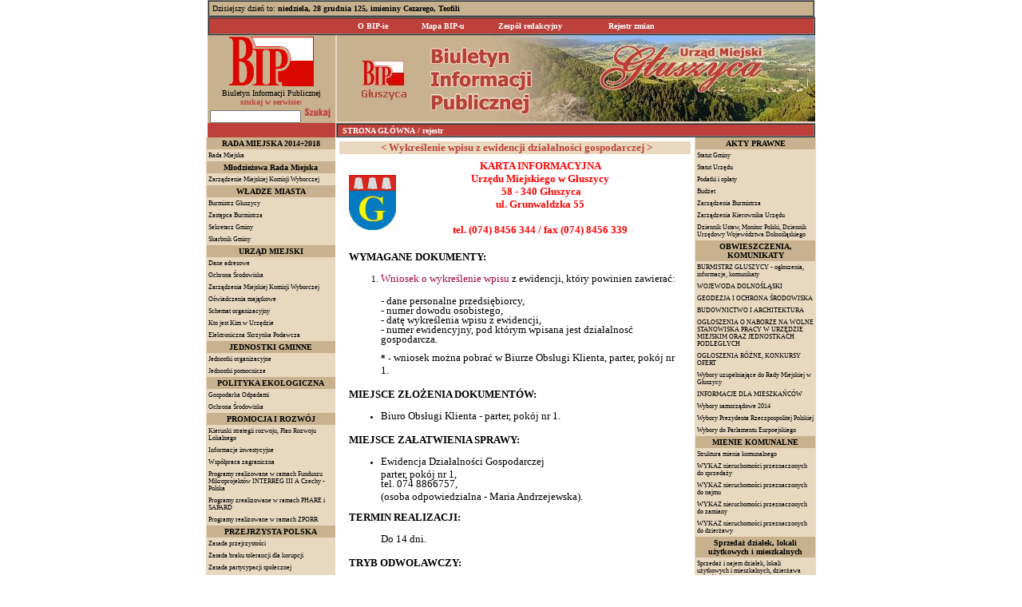

--- FILE ---
content_type: application/x-javascript
request_url: http://www.bipgluszyca.hb.pl/calendar-setup.js
body_size: 1955
content:
/*  Copyright Mihai Bazon, 2002, 2003  |  http://students.infoiasi.ro/~mishoo
 * ---------------------------------------------------------------------------
 *
 * The DHTML Calendar
 *
 * Details and latest version at:
 * http://students.infoiasi.ro/~mishoo/site/calendar.epl
 *
 * Feel free to use this script under the terms of the GNU Lesser General
 * Public License, as long as you do not remove or alter this notice.
 *
 * This file defines helper functions for setting up the calendar.  They are
 * intended to help non-programmers get a working calendar on their site
 * quickly.
 */

// $Id: calendar-setup.js,v 1.2 2003/07/05 10:37:37 mishoo Exp $

/**
 *  This function "patches" an input field (or other element) to use a calendar
 *  widget for date selection.
 *
 *  The "params" is a single object that can have the following properties:
 *
 *    prop. name   | description
 *  -------------------------------------------------------------------------------------------------
 *   inputField    | the ID of an input field to store the date
 *   displayArea   | the ID of a DIV or other element to show the date
 *   button        | ID of a button or other element that will trigger the calendar
 *   eventName     | event that will trigger the calendar, without the "on" prefix (default: "click")
 *   ifFormat      | date format that will be stored in the input field
 *   daFormat      | the date format that will be used to display the date in displayArea
 *   singleClick   | (true/false) wether the calendar is in single click mode or not (default: true)
 *   mondayFirst   | (true/false) if true Monday is the first day of week, Sunday otherwise (default: false)
 *   align         | alignment (default: "Bl"); if you don't know what's this see the calendar documentation
 *   range         | array with 2 elements.  Default: [1900, 2999] -- the range of years available
 *   weekNumbers   | (true/false) if it's true (default) the calendar will display week numbers
 *   flat          | null or element ID; if not null the calendar will be a flat calendar having the parent with the given ID
 *   flatCallback  | function that receives a JS Date object and returns an URL to point the browser to (for flat calendar)
 *   disableFunc   | function that receives a JS Date object and should return true if that date has to be disabled in the calendar
 *
 *  None of them is required, they all have default values.  However, if you
 *  pass none of "inputField", "displayArea" or "button" you'll get a warning
 *  saying "nothing to setup".
 */
Calendar.setup = function (params) {
	function param_default(pname, def) { if (typeof params[pname] == "undefined") { params[pname] = def; } };

	param_default("inputField",    null);
	param_default("displayArea",   null);
	param_default("button",        null);
	param_default("eventName",     "click");
	param_default("ifFormat",      "y/mm/dd");
	param_default("daFormat",      "y/mm/dd");
	param_default("singleClick",   true);
	param_default("disableFunc",   null);
	param_default("mondayFirst",   false);
	param_default("align",         "Bl");
	param_default("range",         [1900, 2999]);
	param_default("weekNumbers",   true);
	param_default("flat",          null);
	param_default("flatCallback",  null);

	var tmp = ["inputField", "displayArea", "button"];
	for (var i in tmp) {
		if (typeof params[tmp[i]] == "string") {
			params[tmp[i]] = document.getElementById(params[tmp[i]]);
		}
	}
	if (!(params.flat || params.inputField || params.displayArea || params.button)) {
		alert("Calendar.setup:\n  Nothing to setup (no fields found).  Please check your code");
		return false;
	}

	function onSelect(cal) {
		if (cal.params.flat) {
			if (typeof cal.params.flatCallback == "function") {
				cal.params.flatCallback(cal);
			} else {
				alert("No flatCallback given -- doing nothing.");
			}
			return false;
		}
		if (cal.params.inputField) {
			cal.params.inputField.value = cal.date.print(cal.params.ifFormat);
		}
		if (cal.params.displayArea) {
			cal.params.displayArea.innerHTML = cal.date.print(cal.params.daFormat);
		}
		if (cal.params.singleClick && cal.dateClicked) {
			cal.callCloseHandler();
		}
	};

	if (params.flat != null) {
		params.flat = document.getElementById(params.flat);
		if (!params.flat) {
			alert("Calendar.setup:\n  Flat specified but can't find parent.");
			return false;
		}
		var cal = new Calendar(params.mondayFirst, null, onSelect);
		cal.params = params;
		cal.weekNumbers = params.weekNumbers;
		cal.setRange(params.range[0], params.range[1]);
		cal.setDisabledHandler(params.disableFunc);
		cal.create(params.flat);
		cal.show();
		return false;
	}

	var triggerEl = params.button || params.displayArea || params.inputField;
	triggerEl["on" + params.eventName] = function() {
		var dateEl = params.inputField || params.displayArea;
		var dateFmt = params.inputField ? params.ifFormat : params.daFormat;
		var mustCreate = false;
		if (!window.calendar) {
			window.calendar = new Calendar(params.mondayFirst, null, onSelect, function(cal) { cal.hide(); });
			window.calendar.weekNumbers = params.weekNumbers;
			mustCreate = true;
		} else {
			window.calendar.hide();
		}
		window.calendar.setRange(params.range[0], params.range[1]);
		window.calendar.params = params;
		window.calendar.setDisabledHandler(params.disableFunc);
		window.calendar.setDateFormat(dateFmt);
		if (mustCreate) {
			window.calendar.create();
		}
		window.calendar.parseDate(dateEl.value || dateEl.innerHTML);
		window.calendar.refresh();
		window.calendar.showAtElement(params.displayArea || params.inputField, params.align);
		return false;
	};
};
